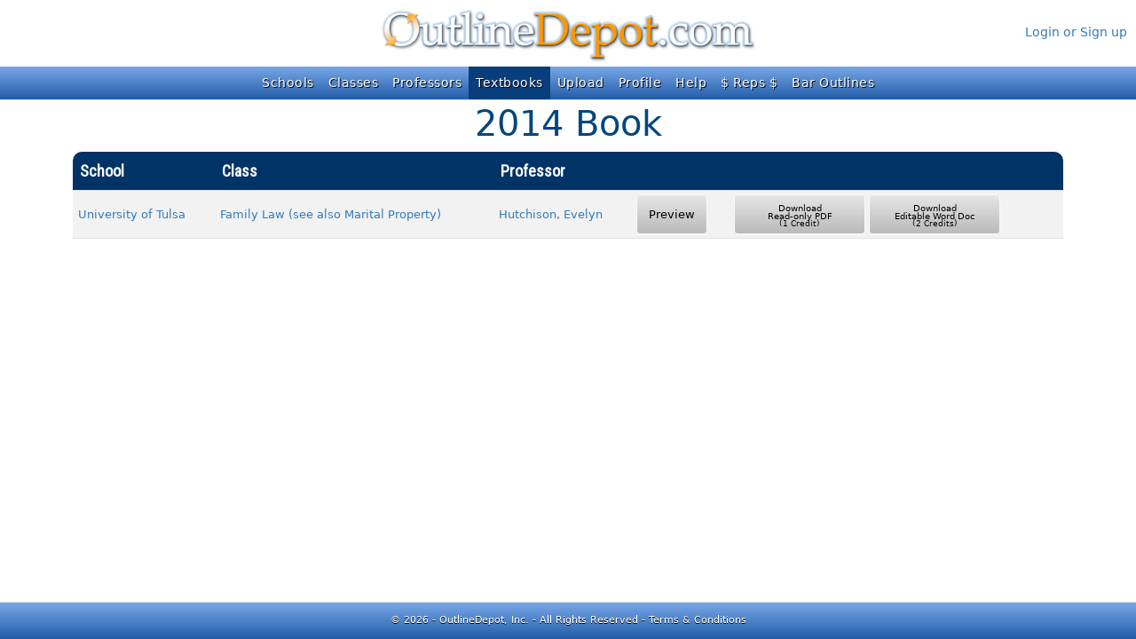

--- FILE ---
content_type: text/html; charset=utf-8
request_url: https://www.outlinedepot.com/Home/TextBookOutlines/25085
body_size: 14172
content:


<!DOCTYPE html>

<html lang="en">
<head>
    <meta charset="utf-8" />
    <meta name="viewport" content="width=device-width, initial-scale=1.0" />
    <meta name="description" content="The most comprehensive source of law school outlines anywhere with the only outline exchange program available. Thousands of outlines used by thousands of users. Free to join." />
    <meta name="keywords" content="law school outlines, bar, study, word documents, law professors, law practice resources" />
    <title>OutlineDepot.com | Law School Outlines | 2014 Book Outlines</title>
    <link href="https://fonts.googleapis.com/css?family=Oswald|Roboto|Roboto+Condensed|Holtwood+One+SC|Passion+One|Suez+One|Ramaraja|Vidaloka|Fjalla+One|Open+Sans+Condensed:300" rel="stylesheet" />
    

    
        <link href="/lib/bootstrap/dist/css/bootstrap.min.css?v=2FMn2Zx6PuH5tdBQDRNwrOo60ts5wWPC9R8jK67b3t4" rel="stylesheet" />
        <link href="/lib/font-awesome/css/all.min.css?v=9sWQSWbvKc7NvB2NhyQKwP1ZVTLbZHUUPg4iCSTGiNA" rel="stylesheet" />
    
    
    <link rel="stylesheet" href="/css/site.css?v=SFQzk9p2QPeII0mvQEJC8Vl8608JaNaH6Aenox6WiOU" />
</head>
<body>
    <div b-wsjk485s0b id="odbuylink" class="d-none d-lg-block d-xl-block">
    </div>

    <a href="/" id="odtoplogo" class="d-none d-sm-block">
        <img src="/images/outlinedepot_logo_top.jpg" alt="Outline Depot Logo" class="mx-auto" />
    </a>

    <div b-wsjk485s0b id="odusernotifications" class="text-center d-none d-lg-block">
    </div>

    <div b-wsjk485s0b id="oduserinfo" class="text-end d-none d-lg-block">
            <div b-wsjk485s0b class="mt-3">
                <a class="nav-link odanchor" id="login" href="/Identity/Account/Enter">Login or Sign up</a>
            </div>
    </div>

    <header b-wsjk485s0b>
        <nav b-wsjk485s0b class="navbar odnavbar navbar-dark fixed-top navbar-expand-sm navbar-toggleable-sm border-bottom box-shadow mb-3">
            <div b-wsjk485s0b class="container-fluid">
                <a class="navbar-brand odbiglogo d-block d-sm-none" href="/">
                    <img src="/images/od_logo_banner.jpg" title="Home" alt="Outline Depot Logo" />
                </a>
                <button b-wsjk485s0b class="navbar-toggler" type="button" data-bs-toggle="collapse" data-bs-target="#navbarNav"
                        aria-controls="navbarNav" aria-expanded="false" aria-label="Toggle navigation">
                    <span b-wsjk485s0b class="navbar-toggler-icon"></span>
                </button>
                <div b-wsjk485s0b id="navbarNav" class="collapse navbar-collapse d-sm-inline-flex justify-content-between">
                    <ul b-wsjk485s0b class="navbar-nav mx-auto">
                            <li b-wsjk485s0b class="nav-item d-block d-sm-none">
                                <a class="nav-link" href="/Identity/Account/Enter">Login</a>
                            </li>
						<li b-wsjk485s0b class="nav-item" id="schools">
                            <a class="nav-link" href="/Home/Schools">Schools</a>
                        </li>
                        <li b-wsjk485s0b class="nav-item" id="classes">
                            <a class="nav-link" href="/Home/Classes">Classes</a>
                        </li>
						<li b-wsjk485s0b class="nav-item" id="professors">
                            <a class="nav-link" href="/Home/Professors">Professors</a>
                        </li>
						<li b-wsjk485s0b class="nav-item" id="books">
                            <a class="nav-link" href="/Home/Textbooks">Textbooks</a>
                        </li>
                        <li b-wsjk485s0b class="nav-item" id="upload">
                            <a class="nav-link" href="/Members/Upload">Upload</a>
                        </li>
                        <li b-wsjk485s0b class="nav-item" id="profile">
                            <a class="nav-link" href="/Identity/Account/Manage">Profile</a>
                        </li>
                        <li b-wsjk485s0b class="nav-item" id="help" title="Help">
                            <a class="nav-link" href="/Help">Help</a>
                        </li>
                        <li b-wsjk485s0b class="nav-item" id="reps">
                            <a class="nav-link text-nowrap" href="/Members/Rep">$ Reps $</a>
                        </li>
						<li b-wsjk485s0b class="nav-item" id="bar">
                            <a class="nav-link text-nowrap" href="/Bar">Bar Outlines</a>
                        </li>
                    </ul>
                </div>
            </div>
        </nav>
    </header>

    <div b-wsjk485s0b class="container-fluid odbodycontent">
        
<div class="container">
    <h1 class="text-center d-none d-sm-block">2014 Book</h1>
    <h2 class="text-center d-sm-none">2014 Book</h2>

    <table class="table table-striped table-hover outlines">
        <thead>
            <tr>
                <th class="sortable">
                    School
                    <span class="sortArrow fa-solid fa-arrow-up-a-z" aria-hidden="true"></span>
                </th>
				<th class="sortable d-none d-lg-table-cell">
                    Class
                    <span class="sortArrow" aria-hidden="true"></span>
                </th>
                <th class="sortable">
                    Professor
                    <span class="sortArrow" aria-hidden="true"></span>
                </th>
                <th>
                    <div class="spinner-grow spinner-grow-sm text-warning mx-2 invisible" role="status">
                        <span class="visually-hidden">Loading...</span>
                    </div>
                    <div class="spinner-grow spinner-grow-sm text-warning mx-2 invisible" role="status">
                        <span class="visually-hidden">Loading...</span>
                    </div>
                </th>
                <th class="d-none d-sm-table-cell">
                    <div class="spinner-grow spinner-grow-sm text-warning mx-2 invisible" role="status">
                        <span class="visually-hidden">Loading...</span>
                    </div>
                    <div class="spinner-grow spinner-grow-sm text-warning mx-2 invisible" role="status">
                        <span class="visually-hidden">Loading...</span>
                    </div>
                    <div class="spinner-grow spinner-grow-sm text-warning mx-2 invisible" role="status">
                        <span class="visually-hidden">Loading...</span>
                    </div>
                </th>
            </tr>
        </thead>
        <tbody>
                <tr>
                    <td><a class="odanchor" href="/Home/SchoolOutlines/152">University of Tulsa</a></td>
					<td class="d-none d-lg-table-cell"><a class="odanchor" href="/Home/ClassOutlines/178">Family Law (see also Marital Property)</a></td>
                    <td><a class="odanchor" href="/Home/ProfessorOutlines/16103">Hutchison, Evelyn</a></td>
                    <td>
                            <button type="button" class="btn btn-light btn-sm od-preview" onclick="ShowPreview(this, 197985)">Preview</button>
                    </td>
                    <td class="text-nowrap d-none d-sm-table-cell">
                            <button type="button" class="btn btn-light btn-sm od-download" data-bs-toggle="modal" data-bs-target="#loginModal" data-bs-button="pdf">
                                <i class="fa-solid fa-file-pdf fa-3x pdf"></i><div>Download<br />Read-only PDF<small class="d-block">(1 Credit)</small></div>
                            </button>
                            <button type="button" class="btn btn-light btn-sm od-download" data-bs-toggle="modal" data-bs-target="#loginModal" data-bs-button="word">
                                <i class="fa-solid fa-file-word fa-3x word"></i><div>Download<br />Editable Word Doc<small class="d-block">(2 Credits)</small></div>
                            </button>
                    </td>
                </tr>
        </tbody>
    </table>
</div>


<input type="hidden" id="TextBookID" value="25085" />
<input type="hidden" id="UserID" />
<input type="hidden" id="ReturnUrl" value="/Home/ProfessorOutlines/25085" />
<input type="hidden" id="PreviewPath" value="/Outline/Preview" />
<input type="hidden" id="OutlineID" />
<input type="hidden" id="AnonPreviewCount" value="5" />

<div class="modal fade" id="loginModal" tabindex="-1" aria-labelledby="exampleModalLabel" aria-hidden="true">
    <div class="modal-dialog">
        <div class="modal-content">
            <div class="modal-header">
                <h1 class="modal-title fs-4" id="loginModalLabel">Outline Preview</h1>
                <button type="button" class="btn-close" data-bs-dismiss="modal" aria-label="Close"></button>
            </div>
            <div class="modal-body">
                <p class="text-center">You must be logged in to view previews or download outlines.</p>
                <div class="text-center">Log in or sign up for a free account now.</div>
            </div>
            <div class="modal-footer">
                <button type="button" class="btn btn-primary" onclick="Login()">Log In</button>
                <button type="button" class="btn btn-success" onclick="Register()">Sign Up</button>
                <button type="button" class="btn btn-secondary" data-bs-dismiss="modal">Close</button>
            </div>
        </div>
    </div>
</div>

<div class="modal fade" id="previewModal" tabindex="-1" aria-labelledby="previewModalLabel" aria-hidden="true">
    <div class="modal-dialog modal-lg modal-dialog-centered" role="document">
        <div class="modal-content">
            <div class="modal-header d-block py-1">
                <h1 class="modal-title text-center fs-5" id="previewModalLabel">Outline Preview</h1>
                <div class="text-center">
                    <button type="button" class="btn btn-sm od-modal-btn mb-1" data-bs-toggle="collapse" data-bs-target="#outline-details" id="btnDetails" title="Info" aria-expanded="false" aria-controls="outline-details">
                        <i class="fa-solid fa-circle-info fa-3x"></i>
                    </button>
                    <button type="button" class="btn btn-sm od-download" id="btnDownloadPdf">
                        <i class="fa-solid fa-file-pdf fa-3x pdf me-2 float-start"></i>
                        <div>Download<br />Read-only PDF<div class="small">(1 Credit)</div></div>
                    </button>
                    <button type="button" class="btn btn-sm od-download" id="btnDownloadWord">
                        <i class="fa-solid fa-file-word fa-3x word"></i>
                        <div>Download<br />Editable Word Doc<div class="small">(2 Credits)</div></div>
                    </button>
                    <button type="button" class="btn btn-sm od-modal-close-btn" data-bs-dismiss="modal" aria-label="Close">
                        <i class="fa-solid fa-xmark fa-2x"></i>
                    </button>
                </div>
                <div class="info collapse" id="outline-details">
                    <table>
                        <tbody>
                            <tr>
                                <th scope="row">School:</th>
                                <td id="School"></td>
                            </tr>
                            <tr>
                                <th scope="row">Professor:</th>
                                <td id="Professor"></td>
                            </tr>
                            <tr>
                                <th scope="row">Class:</th>
                                <td id="Class"></td>
                            </tr>
                            <tr>
                                <th scope="row">Textbook:</th>
                                <td id="Book"></td>
                            </tr>
                            <tr>
                                <th scope="row">File Name:</th>
                                <td id="Filename"></td>
                            </tr>
                            <tr>
                                <th scope="row">Size:</th>
                                <td id="FileSize"></td>
                            </tr>
                            <tr>
                                <th scope="row">Formats:</th>
                                <td class="pt-1 pe-3">PDF downloads can only be <em>viewed</em> and cannot be edited or printed. Microsoft Word document downloads can be viewed, edited and printed.</td>
                            </tr>
                        </tbody>
                    </table>
                </div>
            </div>
            <div class="modal-body">
                
            </div>
            <div class="modal-footer">
                <button type="button" class="btn btn-sm od-download" id="btnDownloadPdf2">
                    <i class="fa-solid fa-file-pdf fa-3x pdf me-2 float-start"></i>
                    <div>Download<br />Read-only PDF<div class="small">(1 Credit)</div></div>
                </button>
                <button type="button" class="btn btn-sm od-download" id="btnDownloadWord2">
                    <i class="fa-solid fa-file-word fa-3x word"></i>
                    <div>Download<br />Editable Word Doc<div class="small">(2 Credits)</div></div>
                </button>
                <button type="button" class="btn btn-sm od-modal-close-btn" data-bs-dismiss="modal" aria-label="Close">
                    <i class="fa-solid fa-xmark fa-2x"></i>
                </button>
            </div>
        </div>
    </div>
</div>

<div class="modal fade" id="downloadModal" tabindex="-1" aria-labelledby="downloadModalLabel" aria-hidden="true">
    <div class="modal-dialog modal-dialog-centered" role="document">
        <div class="modal-content">
            <div class="modal-header py-1">
                <h2 class="modal-title" id="downloadModalLabel"><i class="fa-solid fa-file-arrow-down"></i> Your Download</h2>
                <button type="button" class="btn-close" data-bs-dismiss="modal" aria-label="Close"></button>
            </div>
            <div class="modal-body">
                <p class="p-3" style="font-size:17pt">
                    Your download should begin soon. Please be patient, as larger files require more time to process.
                    If the download doesn't start after waiting two minutes,
                    <a class="odanchor" href="/Identity/Account/Manage/Outlines">click here</a>
                    to go to your "Profile" page to view "Your Downloads" and download it from there.
                </p>
            </div>
            <div class="modal-footer">
                <button type="button" class="btn btn-danger" data-bs-dismiss="modal">Close</button>
            </div>
        </div>
    </div>
</div>



    </div>

    <footer b-wsjk485s0b class="border-top footer fixed-bottom text-center">
        <div b-wsjk485s0b class="container text-nowrap">
            &copy; 2026 - OutlineDepot, Inc. - All Rights Reserved - <span b-wsjk485s0b id="terms" data-bs-toggle="modal" data-bs-target="#termsModal" class="odanchor" style="cursor:pointer">Terms &amp; Conditions</a>
        </div>
    </footer>

    <div class="modal fade" id="termsModal" tabindex="-1" role="dialog" aria-labelledby="termsModalLabel" aria-hidden="true">
	<div class="modal-dialog modal-lg">
		<div class="modal-content">
			<div class="modal-header">
				<h1 class="modal-title fs-5" id="termsModalLabel">Terms &amp; Conditions of Use</h1>
				<button type="button" class="btn-close" data-bs-dismiss="modal" aria-label="Close"></button>
			</div>
			<div class="modal-body">
                <h5>
                    PLEASE READ THESE TERMS OF USE CAREFULLY. THEY CONTAIN IMPORTANT INFORMATION ABOUT YOUR LEGAL RIGHTS AND OBLIGATIONS IN ACCESSING
                    AND USING THIS WEBSITE, ITS CONTENT AND OUR SERVICES.
                </h5>
                <ol class="za">
                    <li>
                        <h5>Acceptance of Terms</h5>
                        <p>
                            OutlineDepot, Inc. ("us", "we" or the "Company") make the website at www.OutlineDepot.com (the "Site") including all
                            information, documents, communications, files, outlines, text, graphics, images, software and products available through
                            the Site (collectively, the "Materials") and all services operated by the Company and third parties through the Site
                            ("OutlineDepot.com" or the "Services") available to you ("you", or the "User") for your use subject to the terms and
                            conditions set forth in this document and any changes to this document that we may publish from time to time (collectively, the "Terms of Use").
                        </p>

                        <p>
                            By accessing or using the Site and/or Services in any way, including, without limitation, use of any of the Services, downloading
                            of any Materials, or merely browsing the Site, you acknowledge that you have read, understand and agree to and are bound by the Terms of Use.
                        </p>

                        <p>
                            We reserve the right to change, add or delete any part or all of these Terms of Use at any time without further notice to you,
                            in our sole discretion. By using or continuing to use the Services or the Site you accept the Terms of Use. If you do not agree to
                            comply with these Terms of Use, now or in the future, do not use or access (or continue to use or access) the Services or the Site.
                        </p>

                        <p>Please visit these Terms of Use regularly to review any changes.</p>
                    </li>
                    <li>
                        <h5>Site Access</h5>
                        <p>
                            By accessing and using the Site or the Services, you affirm that you are 18 years of age or older, and that if you are under 18 years old,
                            you have obtained your parent or legal guardian's express permission to register for the Site and that you and your parent/legal guardian
                            accept and agree to these Terms of Use. By completing the registration process for this Site, you represent and warrant that you additionally
                            have read, understand, and agree to be legally bound by these Terms of Use. If you are under the legal age of majority in the state,
                            province or country of your residence (a "Minor"), you will, by registering with the Site at www.OutlineDepot.com, represent that one of
                            your parents or legal guardians has read, understood and agreed to be legally bound by these Terms of Use, and that such agreement constitutes
                            acceptance of these Terms of Use on behalf of you and themselves.
                        </p>
                    </li>
                    <li>
                        <h5>Account Registration</h5>
                        <p>
                            You agree to provide true and accurate information as required by any registration process on the Site ("Registration Data").
                            You agree not to impersonate any person or entity, or falsely state or otherwise misrepresent yourself, your age or your affiliation
                            with any person or entity. You agree to keep your password and identification secure and confidential, and you understand and agree you
                            are responsible for your account and its use and for all actions taken through your account. You agree to keep your Registration Data
                            up to date as necessary to ensure that your account settings accurately reflect your preferences including, but not limited to, contact
                            and billing information, and how you receive notices from us (email, text messaging, telephone), and which documents you would like to
                            purchase updates for.
                        </p>
                    </li>
                    <li>
                        <h5>Trademarks and Materials Rights</h5>
                        <p>
                            The trademarks, logos, and service marks (“Marks”) displayed on the Site are the property of the Company or other third parties.
                            You are not permitted to use the Marks without prior written consent of the Company or such third party that may own the Marks.
                            Materials that appear on the Site and that are made available through the Services are the proprietary property of the Company,
                            with all rights reserved. You may not distribute, modify, reproduce, repost, republish, display, transmit, any of the Materials,
                            in whole or in part, without the Company's prior written permission.
                        </p>

                        <p>
                            By lawfully accessing the site, the Company grants you a limited license to access and use the Site and the Materials and to download
                            or print a copy of any portion of the Materials for your personal use, so long as you do not remove any copyright and other proprietary
                            notices. Such limited license is subject to these Terms of Use.  This license is revocable without notice at any time and for any reason.
                        </p>
                    </li>
                    <li>
                        <h5>Managing Content</h5>
                        <p>
                            The Company reserves the right, in its sole discretion, to delete or remove Materials from the Site and to restrict, suspend, or
                            terminate your account and/or access to all or part of this Site or the Services, at any time without prior notice or liability.
                            We respect the intellectual property rights of others and we prohibit users from submitting, uploading, posting or otherwise
                            transmitting to or on the Site or Services any Materials that violate another party's intellectual property rights. Any complaint
                            must state specific facts upon which the Company may act; failure to do so will result in non-action by the Company.  The Company
                            reserves the right to terminate any account.  To the maximum extent permitted by law, the Company will have no liability related to
                            submitted Materials and disclaims all liability with respect to the misuse, loss, modification, or unavailability of any submitted Materials.
                        </p>
                    </li>
                    <li>
                        <h5>User Conduct</h5>
                        <p>
                            In using the Site, including all Services and Materials available through it, you agree not to disrupt or interfere with any other user's
                            enjoyment of the Site, Materials or Services; not to upload, post, or otherwise transmit through the Site any viruses or other harmful,
                            disruptive, or destructive files; not to upload, post, transmit, share, store or otherwise make available content that would constitute,
                            encourage or provide instructions for a criminal offense, violate the rights of any party, or that would otherwise create liability or violate
                            any local, state, national or international law not to access or attempt to access any Materials which you are not authorized to access; not to
                            disrupt or interfere with the security of, or otherwise cause harm to, the Site, or any Services, Materials, system resources, accounts, passwords,
                            servers, or networks connected to or accessible through the Site or Services. You also agree that you will not use or attempt to use another's
                            account, service or system without authorization from the Company, or create a false identity through the Services or the Site, upload, post,
                            transmit, share, store or otherwise make available content that, in the sole judgment of Company may expose Company or its users to any harm or
                            liability of any type.
                        </p>

                        <p>
                            You understand and agree that except for any advertising which we may offer on the Site (e.g., banner ads, text links, sponsor ads and affiliate links),
                            the Services and the Site are available for your personal, non-commercial use only.
                        </p>
                    </li>
                    <li>
                        <h5>Personal Information and Privacy</h5>
                        <p>
                            Your privacy matters to us and we do not transfer, process, share or sell your personal information to unaffiliated third parties unless the information 
                            is to be used for the business purposes of the Company, its promotion, or required by law, court order, a governmental agency, or to enforce our Terms of Use.
                        </p>
                    </li>
                    <li>
                        <h5>Termination</h5>
                        <p>
                            The Company may terminate your registration, delete your account and any content, submissions or information that you have submitted to the Site
                            and/or prohibit you from using or accessing the Services or the Site at any time at its sole discretion, with or without notice.
                        </p>
                    </li>
                    <li>
                        <h5>Submissions</h5>
                        <p>
                            You acknowledge and agree that any outlines, questions, comments, suggestions, ideas, feedback or other information about the Site or
                            the Services ("Submissions"), provided by you to Company are non-confidential and shall become the sole property of Company. The Company
                            shall own exclusive rights, including all intellectual property rights, and shall be entitled to the unrestricted use and dissemination of these
                            Submissions for any purpose, commercial or otherwise, without acknowledgment or compensation to you. When you post Submissions to the Site or through
                            the Services, you authorize and direct us to make such copies thereof as we deem necessary in order to facilitate the submission process, posting and
                            storage of the Submissions on the Site. By posting Submissions through the submission process or to any part of the Site, you automatically grant,
                            and you represent and warrant that you have the right to grant, to the Company an irrevocable, perpetual, exclusive, transferable, fully paid,
                            worldwide license (with the right to sublicense) to use, copy, publicly perform, publicly display, reformat, translate, excerpt (in whole or in part)
                            and distribute such Submissions for any purpose, commercial, advertising, or otherwise, on or in connection with the Site or Services, or the promotion
                            thereof, to prepare derivative works of, or incorporate into other works, such Submissions, and to grant and authorize sublicenses of the foregoing.
                            You may not remove your Submissions from the Site at any time.
                        </p>
                    </li>
                    <li>
                        <h5>Purchase of Credits and Terms of Sale</h5>
                        <p>
                            All outlines posted or available for purchase through the Site and the Services and all transactions conducted in connection therewith are subject to
                            and governed by these Terms of Use. When you use the Site, the Services, and/or submit an outline to us you agree to comply with and be subject to
                            these Terms of Use. Applicable fees or payments collected by OutlineDepot.com are set forth on the Site and subject to change without notice at any
                            time. When purchasing credits, we must verify the credit card information submitted by the User before credits are deposited into the User's account.
                            No refunds will be made by Company. All purchases are final.
                        </p>
                    </li>
                    <li>
                        <h5>Warranties and Disclaimers</h5>
                        <p>
                            EXCEPT AS EXPRESSLY PROVIDED OTHERWISE IN A WRITTEN AGREEMENT BETWEEN YOU AND THE COMPANY OR YOU AND A THIRD PARTY WITH RESPECT TO SUCH PARTY'S MATERIALS
                            OR SERVICES, THIS SITE, AND ALL MATERIALS AND SERVICES ACCESSIBLE THROUGH THIS SITE ARE PROVIDED “AS IS” WITHOUT WARRANTY OF ANY KIND, EITHER EXPRESS,
                            IMPLIED OR STATUTORY, INCLUDING, BUT NOT LIMITED TO, THE IMPLIED WARRANTIES OF MERCHANTABILITY OR FITNESS FOR A PARTICULAR PURPOSE, OR THE WARRANTY
                            OF NON-INFRINGEMENT. WITHOUT LIMITING THE FOREGOING, THE COMPANY MAKES NO WARRANTY THAT (I) THE SERVICES AND MATERIALS WILL MEET YOUR REQUIREMENTS;
                            (II) THE SERVICES AND MATERIALS WILL BE UNINTERRUPTED, TIMELY, SECURE, OR ERROR-FREE; (III) THE RESULTS THAT MAY BE OBTAINED FROM THE USE OF THE
                            SERVICES OR MATERIALS WILL BE EFFECTIVE, ACCURATE, OR RELIABLE; (IV) THE QUALITY OF ANY SERVICES, OR MATERIALS OBTAINED OR ACCESSIBLE BY YOU THROUGH
                            THE SITE WILL MEET YOUR EXPECTATIONS; AND (V) ANY ERRORS IN THE SERVICES OR MATERIALS OBTAINED THROUGH THE SITE, OR ANY DEFECTS IN THE SITE, ITS
                            SERVICES OR MATERIALS, WILL BE CORRECTED.
                        </p>

                        <p>
                            THIS SITE COULD INCLUDE TECHNICAL OR OTHER MISTAKES, INACCURACIES, OR TYPOGRAPHICAL ERRORS. THE COMPANY MAY MAKE CHANGES TO THE MATERIALS AND
                            SERVICES AT THIS SITE AT ANY TIME WITHOUT NOTICE. THE MATERIALS OR SERVICES AT THIS SITE MAY BE OUT OF DATE, AND THE COMPANY MAKES NO COMMITMENT TO
                            UPDATE SUCH MATERIALS OR SERVICES.
                        </p>

                        <p>
                            YOU UNDERSTAND AND ACKNOWLEDGE THAT (I) THE COMPANY DOES NOT CONTROL, ENDORSE, OR ACCEPT RESPONSIBILITY FOR ANY CONTENT, PRODUCTS, OR SERVICES
                            OFFERED BY THIRD PARTIES THROUGH THE SITE, INCLUDING, WITHOUT LIMITATION, THIRD PARTY VENDORS, ADVERTISERS, SPONSORS, AND THIRD PARTIES ACCESSIBLE
                            THROUGH LINKS OR ADVERTISEMENTS ON THE SITE; (II) THE COMPANY MAKES NO REPRESENTATION OR WARRANTIES WHATSOEVER ABOUT ANY SUCH THIRD PARTIES, THEIR
                            CONTENT, PRODUCTS, OR SERVICES; (III) ANY DEALINGS YOU MAY HAVE WITH SUCH THIRD PARTIES ARE AT YOUR OWN RISK; AND (IV) THE COMPANY SHALL NOT BE
                            LIABLE OR RESPONSIBLE FOR ANY CONTENT, PRODUCTS, OR SERVICES OFFERED BY THIRD PARTIES.
                        </p>

                        <p>
                            THE USE OF THE SERVICES OR THE DOWNLOADING OR OTHER USE OF ANY MATERIALS THROUGH THE SITE IS DONE AT YOUR OWN DISCRETION AND RISK AND WITH YOUR
                            AGREEMENT THAT YOU WILL BE SOLELY RESPONSIBLE FOR ANY DAMAGE TO YOUR COMPUTER SYSTEM, LOSS OF DATA, OR OTHER HARM THAT RESULTS FROM SUCH ACTIVITIES.
                            THE COMPANY ASSUMES NO LIABILITY FOR ANY COMPUTER VIRUS OR OTHER SIMILAR SOFTWARE CODE THAT IS DOWNLOADED TO YOUR COMPUTER FROM THE SITE OR IN
                            CONNECTION WITH ANY SERVICES OR MATERIALS OFFERED THROUGH THE SITE. NO ADVICE OR INFORMATION, WHETHER ORAL OR WRITTEN, OBTAINED BY YOU FROM THE
                            COMPANY OR THROUGH OR FROM THE SITE SHALL CREATE ANY WARRANTY NOT EXPRESSLY STATED IN THESE TERMS OF USE.
                        </p>
                    </li>
                    <li>
                        <h5>Limited Liability</h5>
                        <p>
                            IN NO EVENT, INCLUDING, WITHOUT LIMITATION, NEGLIGENCE, SHALL THE COMPANY, ITS AFFILIATES, AGENTS, OFFICERS, DIRECTORS, EMPLOYEES, ATTORNEYS,
                            ADVISERS, CONSULTANTS, PARTNERS, OR SUPPLIERS BE LIABLE TO YOU OR ANY THIRD PARTY FOR ANY SPECIAL, PUNITIVE, INCIDENTAL, INDIRECT, OR CONSEQUENTIAL
                            DAMAGES OF ANY KIND, OR ANY DAMAGES WHATSOEVER, INCLUDING, WITHOUT LIMITATION, THOSE RESULTING FROM LOSS OF USE, DATA, OR PROFITS, WHETHER OR NOT
                            THE COMPANY HAS BEEN ADVISED OF THE POSSIBILITY OF SUCH DAMAGES, AND ON ANY THEORY OF LIABILITY, ARISING OUT OF OR IN CONNECTION WITH THE USE OF
                            OR THE INABILITY TO USE THIS SITE, ITS SERVICES, OR MATERIALS, THE STATEMENTS OR ACTIONS OF ANY THIRD PARTY ON OR THROUGH THE SITE, ANY DEALINGS
                            WITH VENDORS, ADVERTISERS, SPONSORS OR OTHER THIRD PARTIES, ANY UNAUTHORIZED ACCESS TO OR ALTERATION OF YOUR TRANSMISSIONS OR DATA, ANY INFORMATION
                            THAT IS SENT OR RECEIVED OR NOT SENT OR RECEIVED, ANY FAILURE TO STORE OR LOSS OF DATA, FILES, OR OTHER CONTENT, ANY SERVICES AVAILABLE THROUGH THE
                            SITE THAT ARE DELAYED OR INTERRUPTED, OR ANY WEBSITE REFERENCED OR LINKED TO OR FROM THIS SITE.
                        </p>
                    </li>
                    <li>
                        <h5>Indemnity and Liability</h5>
                        <p>
                            You agree to indemnify and hold the Company, and its affiliates, officers, directors, agents, attorneys, advisers, consultants, partners and employees,
                            harmless from and against loss, liability, claim, demand, damages, costs, and expenses, including reasonable attorneys’ fees and expert fees, made by
                            any third party due to or arising out of content you submit, post to, or transmit through the Site, including, without limitation, any Registration
                            Data, any Submissions (defined above) or computer viruses, your use of the Site, your connection to the Site, your violation of these Terms of Use,
                            the actions taken by or through your account, or your violation of any law or the rights of another person or entity.
                        </p>
                    </li>
                    <li>
                        <h5>Governing Law, Venue and Jurisdiction</h5>
                        <p>
                            This Agreement shall be governed by the internal laws of the State of California, without regard to principles of conflict of laws, and any dispute
                            that might arise between you and the Company or any of our affiliates. With respect to any disputes or claims not subject to arbitration (as set forth below),
                            by accessing this Site or the Services, you agree that all actions or claims must be made and/or prosecuted only in the state and federal courts of
                            Los Angeles County, California, USA, and you hereby consent to, and waive all defenses of lack of personal jurisdiction and forum non conveniens with
                            respect to venue and jurisdiction in the state and federal courts of Los Angeles, County, California, USA
                        </p>
                    </li>
                    <li>
                        <h5>Arbitration and Waivers</h5>
                        <p>
                            Any dispute arising out of or relating to this Agreement shall be resolved at the request of any party by final and binding arbitration before ADR
                            Services, Inc. to be conducted by a single arbitrator agreed upon by the parties. The arbitration will be conducted at a location determined by the
                            arbitrator in Los Angeles County, California, and administered by and in accordance with the Rules of Practice and Procedure of ADR Services, Inc.
                            In any arbitration proceeding, the parties shall be limited to three (3) depositions each, absent a showing of a good cause and subsequent order by
                            arbitrator. Prevailing party shall be entitled to recover all costs, expenses, including expert fees, and reasonable attorney fees. In rendering the
                            award, the arbitrator shall determine the rights and obligations of the parties according to the substantive and procedural laws of California. The
                            parties acknowledge that by agreeing to arbitration, each party is giving up the right to a jury trial. Judgment on any arbitration award may be entered
                            by any court of competent jurisdiction.
                        </p>

                        <p>
                            In no event shall any claim, action or proceeding by you related in any way to the Site and/or the Services (including your visit to or use of the Site
                            and/or the Services) be instituted more than three (3) years after the cause of action arose.
                        </p>

                        <p>
                            You and the Company agree that any proceedings to resolve or litigate any dispute, whether in arbitration, in court, or otherwise, will be conducted
                            solely on an individual basis, and that neither you nor the Company will seek to have any dispute heard as a class action, a representative action,
                            a collective action, a private attorney-general action, or in any proceeding in which you or the Company acts or proposes to act in a representative
                            capacity, you and the Company further agree that no arbitration or proceeding will be joined, consolidated, or combined with another arbitration or
                            proceeding without the prior written consent of you, the Company, and all parties to any such arbitration or proceeding.  If the class action waiver
                            (which includes a waiver of private attorney-general actions immediately preceding this paragraph) is found to be illegal or unenforceable as to all
                            or some parts of a dispute, whether by judicial, legislative, or other action, then such provision will not apply to those parts. You and the Company
                            irrevocably consent to the exclusive jurisdiction and venue of the state or federal courts in Los Angeles County, California, USA, for all proceedings
                            in court under this paragraph.
                        </p>
                    </li>
                    <li>
                        <h5>General</h5>
                        <p>
                            The editorial staff's screening process at the Company is designed to collect the best possible law school outlines.  However, these outlines are
                            submitted by students and may contain inaccurate information. As described above, we make no warranties as to the accuracy of the information they
                            contain. Use these outlines at your own risk and do not rely on them for legal advice.
                        </p>

                        <p>
                            Use these outlines to enhance your studies, not as a substitute for assigned work or academic requirements. Some law schools have a policy that
                            permits law students to take their own outlines into final exams. If your law school has such a policy you are prohibited from representing any
                            of the outlines contained in this database as your own. If you are not sure of your law school's policy, you should contact the appropriate
                            administrative staff at your school.
                        </p>
                    </li>
                    <li>
                        <h5>Integrated Document</h5>
                        <p>
                            These Terms of Use constitute the entire agreement between you and the Company regarding the use of the Site and/or the Services, superseding any
                            prior agreements between you and the Company relating to your use of the Site and/or the Services. The failure of the Company to exercise or enforce
                            any right or provision of these Terms of Use shall not constitute a waiver of such right or provision in that or any other instance. If any provision
                            of these Terms of Use is found to be unenforceable, such provision will be limited or deleted to the minimum extent necessary so that the remaining
                            terms remain in full force and effect.
                        </p>

                        <p>The section headings in these Terms of Use are included for convenience only and are not a part of this Agreement.</p>
                    </li>
                </ol>
            </div>
            <div class="modal-footer">
                <button type="button" class="btn btn-secondary" data-bs-dismiss="modal">Close</button>
            </div>
		</div>
	</div>
</div>

    

    
        <script src="/lib/jquery/dist/jquery.min.js?v=_JqT3SQfawRcv_BIHPThkBvs0OEvtFFmqPF_lYI_Cxo"></script>
        <script src="/lib/bootstrap/dist/js/bootstrap.bundle.min.js?v=5P1JGBOIxI7FBAvT_mb1fCnI5n_NhQKzNUuW7Hq0fMc"></script>
    

    <script src="/js/site.js?v=-ZRn_GkPQ-1n0Uc1xFXuhDUoV3XERje56f9jEJTBzKE"></script>
    
    <script src="/js/textbookoutlines.js?v=Emcr_d4m7rcHuuEz9_P-IbAZ8wqBc4iD9iKYwnXOpu0"></script>
    <script src="/js/loginmodal.js?v=p_L_xt7Pr_7G2zP2adGEVRDrroVWzUIq8AggTb-cQvU"></script>
    <script src="/js/previewmodal.js?v=ieUbNN2at5_AKvOWv7wUQsuWRurohCnz6_smX7AFIzc"></script>


</body>
</html>
